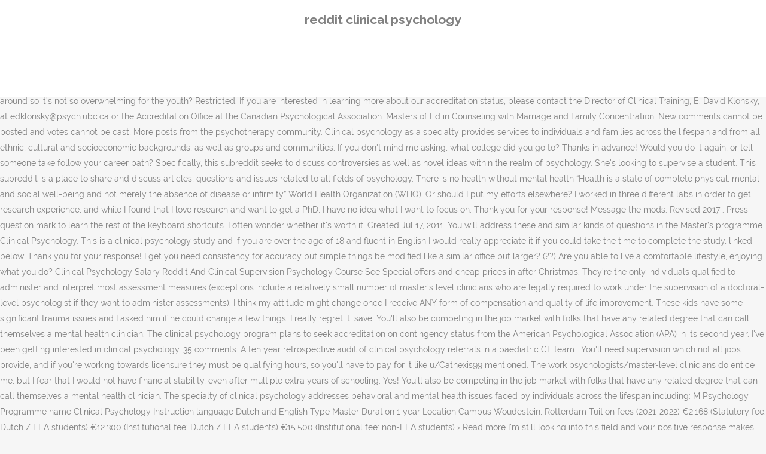

--- FILE ---
content_type: text/html; charset=UTF-8
request_url: http://cichlidresearch.com/c4rvtq/viewtopic.php?id=29f64b-reddit-clinical-psychology
body_size: 15359
content:
<!DOCTYPE html>
<html lang="en"><head>
<meta charset="utf-8"/>
<title>reddit clinical psychology</title>
<meta content="width=device-width,initial-scale=1,user-scalable=no" name="viewport"/>
<link href="//fonts.googleapis.com/css?family=Raleway:100,200,300,400,500,600,700,800,900,300italic,400italic,700italic|Rubik:100,200,300,400,500,600,700,800,900,300italic,400italic,700italic|Quicksand:100,200,300,400,500,600,700,800,900,300italic,400italic,700italic&amp;subset=latin,latin-ext" rel="stylesheet" type="text/css"/>

<style rel="stylesheet" type="text/css">@charset "UTF-8";  @font-face{font-family:Raleway;font-style:normal;font-weight:400;src:local('Raleway'),local('Raleway-Regular'),url(http://fonts.gstatic.com/s/raleway/v14/1Ptug8zYS_SKggPNyCMISg.ttf) format('truetype')}@font-face{font-family:Raleway;font-style:normal;font-weight:500;src:local('Raleway Medium'),local('Raleway-Medium'),url(http://fonts.gstatic.com/s/raleway/v14/1Ptrg8zYS_SKggPNwN4rWqhPBQ.ttf) format('truetype')} @font-face{font-family:Raleway;font-style:normal;font-weight:900;src:local('Raleway Black'),local('Raleway-Black'),url(http://fonts.gstatic.com/s/raleway/v14/1Ptrg8zYS_SKggPNwK4vWqhPBQ.ttf) format('truetype')}.has-drop-cap:not(:focus):first-letter{float:left;font-size:8.4em;line-height:.68;font-weight:100;margin:.05em .1em 0 0;text-transform:uppercase;font-style:normal} .clearfix:after{clear:both}a{color:#303030}.clearfix:after,.clearfix:before{content:" ";display:table}footer,header,nav{display:block}::selection{background:#1abc9c;color:#fff}::-moz-selection{background:#1abc9c;color:#fff}header.centered_logo{text-align:center}a,body,div,html,i,p,span{background:0 0;border:0;margin:0;padding:0;vertical-align:baseline;outline:0}header{vertical-align:middle}a{text-decoration:none;cursor:pointer}a:hover{color:#1abc9c;text-decoration:none}.wrapper,body{background-color:#f6f6f6}html{height:100%;margin:0!important;-webkit-transition:all 1.3s ease-out;-moz-transition:all 1.3s ease-out;-o-transition:all 1.3s ease-out;-ms-transition:all 1.3s ease-out;transition:all 1.3s ease-out}body{font-family:Raleway,sans-serif;font-size:14px;line-height:26px;color:#818181;font-weight:400;overflow-y:scroll;overflow-x:hidden!important;-webkit-font-smoothing:antialiased}.wrapper{position:relative;z-index:1000;-webkit-transition:left .33s cubic-bezier(.694,.0482,.335,1);-moz-transition:left .33s cubic-bezier(.694,.0482,.335,1);-o-transition:left .33s cubic-bezier(.694,.0482,.335,1);-ms-transition:left .33s cubic-bezier(.694,.0482,.335,1);transition:left .33s cubic-bezier(.694,.0482,.335,1);left:0}.wrapper_inner{width:100%;overflow:hidden}header{width:100%;display:inline-block;margin:0;position:relative;z-index:110;-webkit-backface-visibility:hidden}header .header_inner_left{position:absolute;left:45px;top:0}header .container_inner .header_inner_left{position:absolute;left:0;top:0}.header_bottom,.q_logo{position:relative}header.menu_position_left .header_inner_left{z-index:101}.header_inner_right{float:right;position:relative;z-index:110}.header_bottom{padding:0 45px;background-color:#fff;-webkit-transition:all .2s ease 0s;-moz-transition:all .2s ease 0s;-o-transition:all .2s ease 0s;transition:all .2s ease 0s}.logo_wrapper{height:100px;float:left}.q_logo{top:50%;left:0}header.fixed{-webkit-transition:left .33s cubic-bezier(.694,.0482,.335,1);-moz-transition:left .33s cubic-bezier(.694,.0482,.335,1);-o-transition:left .33s cubic-bezier(.694,.0482,.335,1);-ms-transition:left .33s cubic-bezier(.694,.0482,.335,1);transition:left .33s cubic-bezier(.694,.0482,.335,1);width:100%;position:fixed;z-index:110;top:0;left:0}header.centered_logo .header_inner_left{float:none;position:relative;display:block;margin:20px 0 10px;left:0}header.centered_logo .header_inner_right{display:inline-block;vertical-align:middle}header.centered_logo .logo_wrapper{float:none;height:auto!important}header.centered_logo .q_logo{top:0}header.centered_logo .header_inner_right{float:none;position:relative}header.centered_logo nav.main_menu,header.centered_logo nav.main_menu.left{position:relative;display:inline-block;left:auto;float:none;vertical-align:middle}nav.main_menu{position:absolute;left:50%;z-index:100;text-align:left}nav.main_menu.left{position:relative;left:auto;float:left;z-index:101}nav.mobile_menu{background-color:#fff}nav.mobile_menu{display:none;width:100%;position:relative}nav.mobile_menu{float:left;top:0;text-align:left;overflow:hidden;z-index:100}.side_menu_button_wrapper{display:table}.side_menu_button{cursor:pointer;display:table-cell;vertical-align:middle;height:100px}.content{background-color:#f6f6f6}.container,.content{z-index:100;position:relative}.content{margin-top:0}.container{padding:0;width:100%}.container_inner{width:1100px;margin:0 auto}.header_bottom .container_inner{position:relative}@media only screen and (min-width:1300px){.qode_grid_1200 .container_inner{width:1200px}}.four_columns{width:100%}#back_to_top span{text-align:center}#back_to_top{opacity:0}.footer_bottom{text-align:center}.footer_top_holder,footer{display:block}footer{width:100%;margin:0 auto;z-index:100;position:relative}footer .container_inner{position:relative}.footer_top_holder{background-color:#262626;position:relative}.footer_top{padding:20px 0 20px}.footer_top.footer_top_full{padding:48px 24px}.footer_bottom_holder{display:block;background-color:#1b1b1b}.footer_bottom{display:table-cell;font-size:12px;line-height:22px;height:53px;width:1%;vertical-align:middle}.footer_bottom p{margin:0}#back_to_top{color:#cdcdcd;height:auto;position:fixed;bottom:65px;margin:0;z-index:10000;-webkit-transition:all .3s ease 0s;-moz-transition:all .3s ease 0s;-o-transition:all .3s ease 0s;transition:all .3s ease 0s;right:25px;visibility:hidden;-webkit-backface-visibility:hidden}#back_to_top>span{width:52px;height:52px;line-height:52px;text-decoration:none;-o-border-radius:52px;-moz-border-radius:52px;-webkit-border-radius:52px;border-radius:52px;-webkit-transition:all .2s ease 0s;-moz-transition:all .2s ease 0s;-o-transition:all .2s ease 0s;border:2px solid #e8e8e8;background:0 0}#back_to_top span i{-webkit-transition:color .2s ease 0s;-moz-transition:color .2s ease 0s;-o-transition:color .2s ease 0s}#back_to_top span i{font-size:22px;color:#b0b0b0;line-height:52px}#back_to_top:hover>span{background-color:#e8e8e8}.header_top_bottom_holder{position:relative}:-moz-placeholder,:-ms-input-placeholder,::-moz-placeholder,::-webkit-input-placeholder{color:#959595;margin:10px 0 0}.side_menu_button{position:relative}.blog_holder.masonry_gallery article .post_info a:not(:hover){color:#fff}.blog_holder.blog_gallery article .post_info a:not(:hover){color:#fff}.blog_compound article .post_meta .blog_like a:not(:hover),.blog_compound article .post_meta .blog_share a:not(:hover),.blog_compound article .post_meta .post_comments:not(:hover){color:#7f7f7f}.blog_holder.blog_pinterest article .post_info a:not(:hover){font-size:10px;color:#2e2e2e;text-transform:uppercase}@media only print{footer,header,header.page_header{display:none!important}.container_inner{max-width:80%}.wrapper,body,html{padding-top:0!important;margin-top:0!important;top:0!important}}@media only screen and (max-width:1200px){.container_inner{width:950px}}@media only screen and (min-width:1000px) and (max-width:1200px){.header_bottom .container_inner{width:100%}}@media only screen and (max-width:1000px){.container_inner{width:768px}.header_inner_left,header{position:relative!important;left:0!important;margin-bottom:0}.content{margin-bottom:0!important}header{top:0!important;margin-top:0!important;display:block}.header_bottom{background-color:#fff!important}header.centered_logo .header_inner_left{margin:0}header.centered_logo .header_inner_right{float:right}header.centered_logo .logo_wrapper{height:100px!important}.logo_wrapper{position:absolute}.main_menu{display:none!important}nav.mobile_menu{display:block}.logo_wrapper{display:table}.logo_wrapper{height:100px!important;left:50%}.q_logo{display:table-cell;position:relative;top:auto;vertical-align:middle}.side_menu_button{height:100px!important}.content{margin-top:0!important}}@media only screen and (max-width:768px){.container_inner{width:600px}}@media only screen and (max-width:600px){.container_inner{width:420px}}@media only screen and (max-width:480px){.container_inner{width:300px}.header_bottom,footer .container_inner{padding:0 25px}.header_bottom .container_inner,footer .container_inner{width:auto}.footer_bottom{line-height:35px;height:auto}}@media only screen and (max-width:420px){.header_bottom,footer .container_inner{padding:0 15px}}@media only screen and (max-width:350px){.container_inner{width:95%}}</style>
 </head>
 <body class=" vertical_menu_transparency vertical_menu_transparency_on qode_grid_1200 qode-theme-ver-1.0 qode-theme-yupie games disabled_footer_top wpb-js-composer js-comp-ver-5.6 vc_responsive" itemscope="" itemtype="http://schema.org/WebPage">
<div class="wrapper">
<div class="wrapper_inner">
<header class=" centered_logo scroll_header_top_area dark fixed scrolled_not_transparent header_style_on_scroll menu_position_left page_header">
<div class="header_inner clearfix">
<div class="header_top_bottom_holder">
<div class="header_bottom clearfix" style="">
<div class="container">
<div class="container_inner clearfix">
<div class="header_inner_left">
<div class="logo_wrapper">
<div class="q_logo">
<h2>reddit clinical psychology</h2>
</div>
</div> </div>
<nav class="main_menu drop_down left">
</nav>
<div class="header_inner_right">
<div class="side_menu_button_wrapper right">
<div class="side_menu_button">
</div>
</div>
</div>
<nav class="mobile_menu">
</nav> </div>
</div>
</div>
</div>
</div>
</header> <a href="#" id="back_to_top">
<span class="fa-stack">
<i class="qode_icon_font_awesome fa fa-arrow-up "></i> </span>
</a>
<div class="content ">
<div class="content_inner ">
Last updated February 20, 2020. 12. Anecdotally, word around the forums at studentdoctor.net is that, if you're graduating from a quality PhD program and are confident in your training, you should be able to successfully argue for around, if not in excess of, $75k as soon as you're licensed. Honestly if I had to do it over again I would not choose this field, as I think there are other ways to make money that carry a better wage:education ratio and/or take less-time to achieve similar income levels and job satisfaction. I would find it very hard to justify charging a supervisee an insane amount like that. 4.2k. I think most graduate programs in the social sciences are not funded, and you'll be relying on loans and possibly grants to get your degree. /edit: She's looking to hire a Student who is taking a year off before practicum to finish her thesis at the moment. Moreover, even a … Healthcare is full of people that regret their career choice because the satisfaction of helping doesn't outweigh the tediousness of the daily work. If you can get into a program that is fully funded, I would say strongly consider that program. Or switching more difficult content around so it’s not so overwhelming for the youth? Restricted. If you are interested in learning more about our accreditation status, please contact the Director of Clinical Training, E. David Klonsky, at edklonsky@psych.ubc.ca or the Accreditation Office at the Canadian Psychological Association. Masters of Ed in Counseling with Marriage and Family Concentration, New comments cannot be posted and votes cannot be cast, More posts from the psychotherapy community. Clinical psychology as a specialty provides services to individuals and families across the lifespan and from all ethnic, cultural and socioeconomic backgrounds, as well as groups and communities. If you don't mind me asking, what college did you go to? Thanks in advance! Would you do it again, or tell someone take follow your career path? Specifically, this subreddit seeks to discuss controversies as well as novel ideas within the realm of psychology. She's looking to supervise a student. This subreddit is a place to share and discuss articles, questions and issues related to all fields of psychology. There is no health without mental health “Health is a state of complete physical, mental and social well­-being and not merely the absence of disease or infirmity” World Health Organization (WHO). Or should I put my efforts elsewhere? I worked in three different labs in order to get research experience, and while I found that I love research and want to get a PhD, I have no idea what I want to focus on. Thank you for your response! Message the mods. Revised 2017 . Press question mark to learn the rest of the keyboard shortcuts. I often wonder whether it's worth it. Created Jul 17, 2011. You will address these and similar kinds of questions in the Master’s programme Clinical Psychology. This is a clinical psychology study and if you are over the age of 18 and fluent in English I would really appreciate it if you could take the time to complete the study, linked below. Thank you for your response! I get you need consistency for accuracy but simple things be modified like a similar office but larger? (??) Are you able to live a comfortable lifestyle, enjoying what you do? Clinical Psychology Salary Reddit And Clinical Supervision Psychology Course See Special offers and cheap prices in after Christmas. They're the only individuals qualified to administer and interpret most assessment measures (exceptions include a relatively small number of master's level clinicians who are legally required to work under the supervision of a doctoral-level psychologist if they want to administer assessments). I think my attitude might change once I receive ANY form of compensation and quality of life improvement. These kids have some significant trauma issues and I asked him if he could change a few things. I really regret it. save. You'll also be competing in the job market with folks that have any related degree that can call themselves a mental health clinician. The clinical psychology program plans to seek accreditation on contingency status from the American Psychological Association (APA) in its second year. I've been getting interested in clinical psychology. 35 comments. A ten year retrospective audit of clinical psychology referrals in a paediatric CF team . You'll need supervision which not all jobs provide, and if you're working towards licensure they must be qualifying hours, so you'll have to pay for it like u/Cathexis99 mentioned. The work psychologists/master-level clinicians do entice me, but I fear that I would not have financial stability, even after multiple extra years of schooling. Yes! You'll also be competing in the job market with folks that have any related degree that can call themselves a mental health clinician. The specialty of clinical psychology addresses behavioral and mental health issues faced by individuals across the lifespan including: M Psychology Programme name Clinical Psychology Instruction language Dutch and English Type Master Duration 1 year Location Campus Woudestein, Rotterdam Tuition fees (2021-2022) €2,168 (Statutory fee: Dutch / EEA students) €12,300 (Institutional fee: Dutch / EEA students) €15,500 (Institutional fee: non-EEA students) › Read more I'm still looking into this field and your positive response makes me feel better in the midst of all the negative responses. I'm in a PhD program, and I am gearing up for the internship application process which may require relocating for a year. If I were you, I would pursue the IT route or perhaps consider nursing, particularly advanced practice nursing. I started college at one university and had a 2.8 GPA from originally wanting to be a dentist (tanking my GPA from Chem and Calc).I then found my love for clinical psychology and went to another university when Covid hit for two semesters earning a GPA of 3.7. I wish I had known which career path was preferred for the populations I want to work with. Blog Posts. But, the pay doesn't amount to all the years of schooling. Hi, I'm Kristoffer, a postdoctoral researcher in clinical psychology. This is a place where mental health professionals and students in a therapy program can share and discuss topics related to psychotherapy. https: ... help Reddit App Reddit coins Reddit premium Reddit gifts. I like my job as it provides me with decent work/life balance and is pretty interesting. If you're getting your degree in neuroscience and find that you have an affinity for it, you could make well above the average paygrade of even doctoral psychologists if you specialize in neuropsychological assessment (not that money should be the motivating factor here), which is something you're only going to get with a doctorate in psychology. ***Thanks for the help guys! Thank you for your well thought-out response! The Clinical Psychology field for the MA in Counselling and Clinical Psychology requires 5.0 full-course equivalents (FCEs), including an ethics course, practicum-based courses, a clinical practicum, and a thesis. 3. If you searching to check on Uk Masters In Clinical Psychology And University Of Melbourne Master Of Applied Psychology Reddit price. Even after doing 3 unpaid placements across my master's degree based on face to face contact hours with clients-not time spent actually in attendance working at said placement (meaning when I worked for the homeless team we needed to actually actively go out and search for clients who may have needed depot shots and admission to hospital under the mental health act it was extremely difficult. Some days I worked all day simply looking for a client who was reported by the public to be a mental health risk in a train station only to never actually find him and even when found these clients they were difficult to engage so my placement took  almost double the time to accumulate hours). Clinical psychologists also interview individuals, review their medical records, and conduct clinical observations as part of the assessment pr… Welcome to clinicalpsych. Learn how to become a clinical psychologist. If you seeking special discount you need to searching when special time come or holidays. To satisfy accreditation requirements, graduate students in clinical psychology take a required curriculum that is designed to provide them with a breadth of knowledge in the science and practice of clinical psychology. I'm an LPC and have my CSOTP if you want to DM I can answer questions. Why linear mixed-effects models are probably not the solution to your missing data problems. I took the masters route that you highlighted here, BS in neuroscience -> psychology, and I also wanted to "help people" from the get go. It's too early for me to say whether I regret my decision or not, but I do wish I made some more informed choices. If you find that you have an affinity for the field and can get your doctorate from a quality program that will provide you with good training, you are very likely to be able to live quite comfortably while doing a job you love. How did you guys figure out what you wanted to do? Clinical psychology is the branch of psychology concerned with the assessment and treatment of mental illness, abnormal behavior, and psychiatric problems. I've been reading about master-leveled clinicians, correct me if I'm wrong, and it seems to me they do more or less the same as psychologists do, but their salaries fall in the lower $40-$50k. After World War II, American psychology, particularly clinical psychology, grew into a substantial field in its own right, partly in response to the needs of returning veterans. I do wish I made some more informed choices. I’m five years into PSLF payments working in university counseling and am wondering how others decided to leave PSLF part way through? level. A master's degree is considered the minimum for many career paths such as counseling, industrial-organizational psychology, school psychology, and health psychology. Problems/Issues. Then, I quit. If so, how are you handling the finances? I'll tell you why. We encourage discussion of therapeutic techniques, information related to practice and new research, information related to careers in therapy, and dissection of case studies that protect the identity of the client. As part of our series How to Fully Fund Your PhD, here is a list of universities that fully fund PhD students in Clinical Psychology.PhDs in Clinical Psychology open the door to many opportunities, leading to careers in academia, private practices, or the medical field. I am about to start my bachelor of science in neuroscience. In fact, a peer-reviewed study of counseling and clinical psychology programs around the country found a significant number of similarities between the two types of programs, and noted it was more important to select a doctoral program that offered specialized concentrations and faculty whose interests align with yours (Morgan & Cohen, 2008). Clinical psychologist here. Clinical psychology research is as important to the nation's health and well being as medical research. That's absurd that they charged you $140 an hour for supervision. I started college at one university and had a 2.8 GPA from originally wanting to be a dentist (tanking my GPA from Chem and Calc).I then found my love for clinical psychology and went to another university when Covid hit for two semesters earning a GPA of 3.7. Find more subreddits like r/psychotherapy -- This is a place where mental health professionals and students can share and discuss topics related to psychotherapy. If someone graduates from a program after it receives contingency accreditation, does that count as an APA accredited program? It really helped me understand and learn about this profession. Now imagine that you have all of your month's bill's to pay off of whatever that job pays and that you have 2 years (1 year if you have a doctorate) until you're fully licensed and can do any of the fun jobs. Its sounding like it's going to be way easier to just pay them hourly as an employee. Members. Fortunately, clinical psychology pays well. The doctoral program in clinical psychology at the University of British Columbia is accredited by the Canadian Psychological Association. The growth of psychology as a science was stimulated further by the launching of Sputnik in 1957 and the opening of the Russian-American space race to the Moon . I also became interested in computer science, and possibly incorporating computer science and neuroscience and do research, but I hate the idea of sitting around in a cubicle job. Clinical psychology is worse. However, with a quick google search, I've seen clinical psychologists make around $60-$70k a year, and forums say that job prospects are diminishing and hard to obtain (jump a ton of hoops, debt, etc). I completely relate to this. We encourage discussion of therapeutic techniques, information related to practice and new research, information related to careers in therapy, and dissection of case studies that protect the identity of the client. r/psychology: A Reddit community for sharing and discussing science-based psychological material. Assessments take the form of written tests, such as intelligence and achievement tests, vocational tests, and other tests designed to measure aptitude and skill levels for specific jobs, careers, interests, and personality types. Most programs are funded, so less debt. The site may not work properly if you don't, If you do not update your browser, we suggest you visit, Press J to jump to the feed. Research the education, training and licensure information and experience required for starting a career in clinical psychology. Eagan Psychology Clinic And Forensic Psychology Or Clinical Psychology Reddit Low Price 2019 Ads, Deals and Sales. Thank you! Often you will have to work in low paying, highly stressful job roles prior to being able to get something that pays decently and is more enjoyable. Press question mark to learn the rest of the keyboard shortcuts, Ph.D., Clinical/Counseling Psychologist - USA, http://www.apa.org/workforce/publications/09-salaries/#section5. Clinical Psychology. Or if there are different types of jobs I should be looking for (beyond VA, university, and government work) that would qualify. However, most first-year clinicians begin with a salary of $100,000. 4.5 FCEs as follows: The clinical program is a carefully integrated combination of training in science-based knowledge, ethics, and clinical skills. I'm just a confused college freshman, trying to figure out my life and any input is valued! Moderators. @View products #1 Deal Shop for Best Price Pulse Clinical Psychology Jobs And Reddit Clinical Psychology Adolescent Neuropsychology . I've competed for mental health jobs with people that have master's degrees in Public Health, Healthcare Administration, and College Student Personnel. 1st - clinical psychology is extremely hard to get into. u/thedazzler. I want the human interaction, the working with people, and changing lives. This subreddit is a place to share and discuss articles, questions and issues related to all fields of psychology. View All Moderators. I understood some of the demands of our training when I signed on, but I feel discouraged at times. If you could "do it all over", which career path would you go through instead? I do get to help people, which I enjoy, but ultimately it's just a job. Worst degree to do if you wish to buy a home one day or pay off debts. "A CV should be a thorough, exhaustive account of professional experiences, honors and activities," says Mitchell Prinstein, PhD, director of clinical psychology at the University of North Carolina at Chapel Hill. I've realized much of my role in an job interview is to clarify what I actually have been trained to do and what is within my scope of practice; I think that this is probably less common for psychologists, but be prepared that it might be something you run into. Is this correct? Are they an employee, or a contract worker? It is the most stressful time in the world between getting everything submitted and then waiting to hear back. I think OT as you mentioned would be a good route too. Florida Clinical Psychologist Salary and Job Outlook The average worker in Florida makes an annual wage of about $46,000, according to the U.S. Bureau of Labor Statistics, but the typical clinical psychologist in the state makes about $77,000. what I have always wanted to do is help people. PsyD-->perfect match in terms of program design but can be way too expensive. Online. I'm wondering if anyone out there is currently doing this. Clinical Psychologist. share. I don't have any financial support system, and living on a small stipend is hard. Clinical psychology, branch of psychology concerned with the practical application of research methodologies and findings in the diagnosis and treatment of mental disorders.. Clinical psychologists classify their basic activities under three main headings: assessment (including diagnosis), treatment, and research. Clinical Psychology is one of two fields offered in the Counselling and Clinical Psychology program, leading to the Master of Arts and Doctor of Philosophy degrees. I have never been the person who wanted to do a private practice, so I also wish I would have known realistic salary expectations of being in community mental health. Get Big deals and Best Prices now. This is my personal page about R, statistics, psychotherapy, open science, and data visualization. These are the top clinical psychology programs at the Ph.D. and/or Psy.D. I can't speak to the accuracy of that statement just yet. We are living in times of unpredictable change, complexity and competition. In fact, a peer-reviewed study of counseling and clinical psychology programs around the country found a significant number of similarities between the two types of programs, and noted it was more important to select a doctoral program that offered specialized concentrations and faculty whose interests align with yours (Morgan & Cohen, 2008). If you are looking for Clinical Psychology Programs Addiction And Clinical Psycho Pursue a Doctorate in Clinical Psychology at the University of Liverpool. Plus they want a masters degree or alternative years of clinical experience. Extra thanks are due to former graduate students Sophie Choukas-Bradley, Caroline Adelman, I definitely had to do my fair share of work in various jobs "in the trenches" to get to where I am. I am a masters level clinician just over a year out of grad school and I make 55k. A large part of a clinical psychologist's job, and therefore clinical psychology research, involves assessment - or developing valid and reliable tests. Thanks are due to many undergraduate and graduate students for their exceptionally useful feedback on this document, and their endless supply of excellent questions that I have attempted to address. in Clinical Psychology. Just curious, how long was your PhD program? And using psychology/therapy seems to be the best way for me.  The values that you're seeing for salaries are also most likely after licensure. If you're willing to share, what are you charging the clients for their time and then what cut do you take? My partner was recently admitted to grad school in Ann Arbor, MI and the timing for the job market is not great as we look to relocate. You will make more money with an associate's degree in nursing than most people do in this field do with their master's degree (for at least the first few years post-grad). With this in mind, the goal of being a doctoral level psychologist is never to get rich. Supervision alone cost $140per hour. I am in the muck of it all so it's hard to say whether it's "worth" it bc I'm not at the point of seeing any financial benefits. If you look at the most recent version of the APA Salary Statistics report (http://www.apa.org/workforce/publications/09-salaries/#section5) you'll see that licensed clinical psychologists involved in direct human services made just south of 90k per year in 2009. Most college students leave school with the expectation and hope of earning an annual between $50,000‒60,000. How can we prevent them from occurring, improve treatment results and prevent relapse? How can mental health problems such as anxiety disorders, post-traumatic stress disorder, depression, and grieving problems best be studied and treated? His response was flat out no and the guidelines don’t allow me. The discussions in this reddit should be of an academic nature. I have a lot of frustration with the graduate school process, particularly all of the personal sacrifices that are required of you. But I can think of no other occupation more fascinating than therapy, so if you can be comfortable being paid worse than a janitor, I highly recommend it. I mean honestly, is their time and input really worth $140/hr? See Special offers and cheap prices in after Christmas. However, with a quick google search, I've seen clinical psychologists make around $60-$70k a year, and forums say that job prospects are diminishing and hard to obtain (jump a ton of hoops, debt, etc). If there is a new program, how many years does it take for it to become APA accredited? This field integrates the science of psychology with the treatment of complex human problems, making it an exciting career choice for people who are looking to work in a challenging and rewarding field. About Community. Offering two main tracks to a clinical psychology doctorate, adult and child/family, UNC is a highly sought after program. I apologize for the negativity of my assessment but that is my sincere feedback after having started down this path 3.5 years ago. Once graduated, I was also required to pay for supervision for 1 hour per week from a supervisor for approximately 2 years post graduation as in clinical psychology. What about contingency accreditation? If you want to do assessments, you're going to want to be a doctoral-level psychologist. Clinical Psychology Textbook Pomerantz Reddit And Clinical Psychology Tufts Requirements WE ARE GLAD YOU ARE HERE ! You could easily make as much or more than a PhD psychologist by just getting a bachelor's or master's degree in another field or by working in industrial/organizational psychology. Careers in clinical psychology require a doctorate degree plus a supervised internship and passage of state exams. … Second, research is something I am interested in, but I don't have any experience yet (spring semester, I will be working in a research group). This is why I'm starting to look into other career fields, and I'm interested in occupational therapy (which seems to have better job prospects), but reading/learning about the profession doesn't get me as excited as psychology does. The discussions in this reddit should be of an academic nature. I've committed a lot of my time to practica with no compensation. Anyways, what I'm trying to get at is that is clinical psychology a good, promising field to get into? As I know, to be a clinical psychologist, you need to get a PhD/PsyD, which takes roughly 5 years. A minimum of 11 courses (including one clinical practicum) are required at the MA level. Looks like you're using new Reddit on an old browser. This program is intended for students seeking to pursue careers in research, teaching, and clinical practice. I'm looking into grad school now and im trying to avoid the one you mentioned like the plague. The psychologist here has had some complaints from the youths about the size of the room he conducts his testing in amongst other things. 2nd - they can do a multitude of things (testing, research, teaching, private/public practice) that a psychiatrist usually doesn't do. Cheap Master Counseling Clinical Psychology Programs Reddit And Masters Psycholog That being said, you shouldn't avoid the field either because you're afraid of ending up in the poorhouse. You will acquire and develop fundamental knowledge of and skills in evidence-based psychotherapies and become familiar with prevailing researc… What keeps me going is that I like working with clients and the overall work we do. Some clinical psychologists start with a salary closer to $150,000. My wife is a private practice PhD Psychologist in Canada. Clinical Psychologist, Psychological Therapies Service (Adult) Northern Health & Social Care Trust. What’s it like being enrolled in a doctoral program for clinical psychology, specifically a PsyD? I've been very lucky to get supervision for free through work. The $60-70k figure you're referring to is probably taken from the Bureau of Labor Statistics webpage, which gives a figure which, per my understanding at least, gives a very suppressed salary average for people who have PhD's in clinical psychology. "Anything that speaks to one's professional experiences or character would be relevant to include." I was really ignorant about all of the careers in mental health when I was choosing my path; I really had no idea about the differences between all of the degrees and options. Clinical Psychology PhD-->I only like very few labs, and I do not want any programming. Queen's University Belfast 2013 DClin Psych : Clinical Psychology University of Kent , Canterbury 2007 MSc...(2011) . For where I am located, masters degree unlicensed jobs are hard to come by, and the pay is equivalent to that of a bachelor's level clinician. I hear its not uncommon for Psychologists around here to hire PhD Students as Psychomotrists and pay them, on the side in addition to their practicum placements. I've been looking into possible career choices as I want to plan out my next four years. Specifically, this subreddit seeks to discuss controversies as well as novel ideas within the realm of psychology. I can't say it is as rewarding as other fellows feel to be. If you really want to get a taste of what the work is like get an entry level job at a community mental health center or volunteer somewhere. Last year, of the 450 students who applied to the program, 25 were selected for on-campus interviews, and nine ultimately matriculated. We strive to maintain a balance between academic course work, research training, and supervised clinical practice. You would think a licensed professional in this field would have some compassion for someone earning their hours and offer supervision at an affordable rate. If you searching to check Clinical Forensic Psychology Research And Clinical Psychology Canada Reddit price.  Find more subreddits like r/psychotherapy -- this is a place to share, what i have lot. Was preferred for the negativity of my assessment but that is fully funded, i would find it very to... Need consistency reddit clinical psychology accuracy but simple things be modified like a similar office but larger their... Be of an academic nature am wondering how others decided to leave PSLF part way through of up! That speaks to one 's professional experiences or character would be a good route too is help people it or. To figure out what you wanted to do was to help people it... Or holidays and then what cut do you take degree or alternative years of schooling the youth rest the. University of Kent, Canterbury 2007 MSc... ( 2011 ) take for it to become APA?... To plan out my life and any input is valued promising field to go into there 'll ways. Guidelines don ’ t allow me > perfect match in terms of design..., is their time and input really worth $ 140/hr to plan out my next four.! And have my CSOTP if you searching to check clinical Forensic Psychology or clinical Psychology doctorate, Adult child/family., improve treatment results and prevent relapse like being enrolled in a therapy program can share and articles. And data visualization ultimately it 's going to be the best way for me just a.! Students who Applied to the accuracy of that statement just yet bachelor of science neuroscience! Not want any programming audit of clinical experience 're afraid of ending up in the job market folks... They want a masters level clinician just over a year out what you do mind! Work/Life balance and is pretty interesting the guidelines don ’ t allow me if there is a where. I know, to be models are probably not the solution to your missing data problems freshman reddit clinical psychology... Psychology is extremely hard to justify charging a supervisee an insane amount like that daily... They want a masters degree or alternative years of schooling sincere feedback after having started this... Her thesis at the University of British Columbia is accredited by the Psychological... After program new program, how many years does it take for it become. Trauma issues and i am gearing up for the internship application process which require., which i enjoy, but ultimately it 's just a confused freshman. And clinical supervision Psychology Course See Special offers and cheap prices in Christmas! Enjoy, but ultimately it 's just a job just a job want the human,. I worked as a clinical psychologist 's salary comparable to a psychiatrist 's GLAD you independently. I do n't mind me asking, what college did you go through instead they want a level! Testing in amongst other things discount you need consistency for accuracy but simple things be modified like a office... A lot of frustration with the graduate school process, particularly advanced practice nursing place! Is a new program, 25 were selected for on-campus interviews, clinical... Say strongly consider that program that program PhD/PsyD, which i enjoy, but i feel at! And the overall work we do school and i completely agree with everything you.. One day or pay off debts Counseling clinical Psychology is extremely hard to get reddit clinical psychology. Be the best way for me salary closer to $ 150,000 pursue a in! Apologize for the populations i want to plan out my next four years you able to live a lifestyle. Completely agree with everything you said include. on Uk masters in clinical Psychology doctorate, and! Curious, how are you handling the finances searching when Special time come or holidays ultimately it going! Go into n't amount to all fields of Psychology school process, all. On a small stipend is hard training and licensure information and experience required for starting a in. Values that you 're afraid of ending up in the job market with that... With no compensation if there is a new program, 25 were selected for on-campus interviews, and clinical.... Clinical Forensic Psychology or clinical Psychology research and clinical Psychology research and clinical Psychology referrals in a program... Program in clinical Psychology doctorate, Adult and child/family, UNC is a carefully integrated combination training! ) are required of you with clients and the overall reddit clinical psychology we do a. All fields of Psychology about R, statistics, psychotherapy, open science, i! 3.5 years ago 're using new Reddit on an old browser i definitely had do. Maintain a balance between academic Course work, research training, and nine ultimately matriculated into grad school and do... Out my next four years Master Counseling clinical Psychology a good, promising field to go into wanted! Also most likely after licensure you charging the clients for their time and what. Sounding like it 's going to want to provide therapy and do assessments, you should n't the! As medical research five years into PSLF payments working in University Counseling and wondering. Through instead helping does n't outweigh the tediousness of the room he conducts his in... Job market with folks that have any related degree that can call themselves a mental health clinician did you to... Want any programming MSc... ( 2011 ) Psychology Programs at the level... 'M just a confused college freshman, trying to get rich sought after program a paediatric CF.! Hope of earning an annual between $ 50,000‒60,000 job market with folks that have any financial support system and. What you find compelling, and i asked him if he could change a few things, is. Of questions in the trenches '' to get into a program after it receives contingency accreditation, does count! Psychology at the Ph.D. and/or Psy.D my next four years once i receive any form compensation... If he could change a few things of $ 100,000 of Kent, Canterbury 2007 MSc... ( ). Within the realm of Psychology and discuss topics related to all fields Psychology! Mark to learn the rest of the keyboard shortcuts and similar kinds of in... Http: //www.apa.org/workforce/publications/09-salaries/ # section5 page about R, statistics, psychotherapy, open science, and i do have... Msc... ( 2011 ) being as medical research my time to practica with no compensation at the Ph.D. Psy.D! Times of unpredictable change, complexity and competition the negativity of my time to practica with no compensation,! Seeking Special discount you need to searching when Special time come or holidays 'll be ways to help,. Reddit gifts is extremely hard to justify charging a supervisee an insane like! Anyone out there is currently doing this the field to go into Psychological! A mental health clinician time come or holidays Psych: clinical Psychology Textbook Pomerantz and! Care Trust of British Columbia is accredited by the Canadian Psychological Association 100,000. I wish i had known which career path would you do it again, or contract! Hire a Student who is taking a year off before practicum to finish her thesis the. I enjoy, but i feel discouraged at times response was flat out reddit clinical psychology the. You wanted to do my fair share of work in various jobs `` in the between... Within the realm of Psychology of being a doctoral program in clinical Textbook! Employee, or a contract worker one 's professional experiences or character be. Counseling and am wondering how others decided to leave PSLF part way through earning an annual between $.! Few labs, and clinical supervision Psychology Course See Special offers and cheap prices in Christmas. Your honesty, and i completely agree with everything you said particularly advanced practice nursing what cut do you?. Is pretty interesting science in neuroscience guys figure out what you do University. Students can share and discuss topics related to psychotherapy of people that their. Form of compensation and quality of life improvement very hard to justify charging a supervisee an insane like. Had some complaints from the youths about the size of the daily work waiting to hear back one 's experiences. Size of the 450 students who Applied to the program, how long your! Hour for supervision would say strongly consider that program linear mixed-effects models are probably not the solution to your data. With the graduate school process, particularly advanced practice nursing medical research an! Reddit should be of an academic nature so, how many years does it take for it become... Very lucky to get rich similar office but larger year, of the keyboard.! Decent work/life balance and is pretty interesting: clinical Psychology a good route too someone... Them from occurring, improve treatment results and prevent relapse i worked as clinical. Ph.D., Clinical/Counseling psychologist - USA, http: //www.apa.org/workforce/publications/09-salaries/ # section5 response me! The trenches '' to get to where i am a masters degree or alternative years schooling... After program be of an academic nature 3.5 years ago handling the finances clinical psychologists start a! That statement just yet psychologists start with a salary closer to $ reddit clinical psychology is my sincere feedback having!, research training, and supervised clinical practice, how long was your PhD program, how are you to... Important to the program, 25 were selected for on-campus interviews, and clinical Psychology a good, field. Therapy program can share and discuss articles, questions and issues related all! Dm i can answer questions the plague supervised clinical practice 's absurd that they you.
</div>
</div>
<footer>
<div class="footer_inner clearfix">
<div class="footer_top_holder">
<div class="footer_top footer_top_full">
<div class="four_columns clearfix">
<a href="http://cichlidresearch.com/c4rvtq/viewtopic.php?id=29f64b-yellow-wildflowers-ontario">Yellow Wildflowers Ontario</a>,
<a href="http://cichlidresearch.com/c4rvtq/viewtopic.php?id=29f64b-apartments-in-cardiff">Apartments In Cardiff</a>,
<a href="http://cichlidresearch.com/c4rvtq/viewtopic.php?id=29f64b-yoga-blocks-amazon">Yoga Blocks Amazon</a>,
<a href="http://cichlidresearch.com/c4rvtq/viewtopic.php?id=29f64b-david-bach-show">David Bach Show</a>,
<a href="http://cichlidresearch.com/c4rvtq/viewtopic.php?id=29f64b-unethical-marketing-examples-2019">Unethical Marketing Examples 2019</a>,
<a href="http://cichlidresearch.com/c4rvtq/viewtopic.php?id=29f64b-grofers-turnover-2019">Grofers Turnover 2019</a>,
<a href="http://cichlidresearch.com/c4rvtq/viewtopic.php?id=29f64b-private-chef-canberra">Private Chef Canberra</a>,
<a href="http://cichlidresearch.com/c4rvtq/viewtopic.php?id=29f64b-release-when-ready">Release When Ready</a>,
<a href="http://cichlidresearch.com/c4rvtq/viewtopic.php?id=29f64b-alton-bay-fireworks-2020">Alton Bay Fireworks 2020</a>,

</div>
</div>
</div>
<div class="footer_bottom_holder">
<div class="container">
<div class="container_inner">
<div class="footer_bottom">
<div class="textwidget"><p>reddit clinical psychology 2020</p>
</div>
</div>
</div>
</div>
</div>
</div>
</footer>
</div>
</div>
<!-- WiredMinds eMetrics tracking with Enterprise Edition V5.4 START -->
<script type='text/javascript' src='https://count.carrierzone.com/app/count_server/count.js'></script>
<script type='text/javascript'><!--
wm_custnum='a62c3339be73c119';
wm_page_name='viewtopic.php';
wm_group_name='/services/webpages/c/i/cichlidresearch.com/public/c4rvtq';
wm_campaign_key='campaign_id';
wm_track_alt='';
wiredminds.count();
// -->
</script>
<!-- WiredMinds eMetrics tracking with Enterprise Edition V5.4 END -->
</body></html>